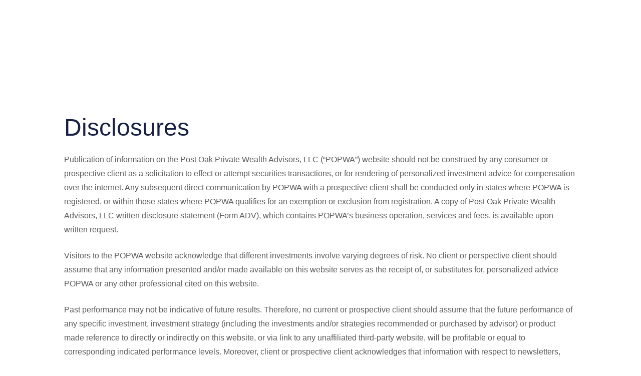

--- FILE ---
content_type: text/html; charset=utf-8
request_url: https://postoakprivatewealth.com/disclosures
body_size: 9518
content:

<!DOCTYPE html>
<html lang="en" class="no-js">
<head>
<meta charset="utf-8">
<meta http-equiv="X-UA-Compatible" content="IE=edge">

<link rel="shortcut icon" href="https://static.twentyoverten.com/58a5e10a134235114cba4e4a/favicon/Bk0qy4Uy--favicon.ico" type="image/x-icon">

<meta name="viewport" content="width=device-width,initial-scale=1">
<meta http-equiv="cleartype" content="on">
<meta name="robots" content="noodp">

<!-- Title & Description -->
<title>Post Oak Private Wealth Advisors | Houston Wealth Management Firm</title>
<meta name="description"
content="">
<!-- Open Graph -->
<meta property="og:site_name" content="Post Oak Private Wealth Advisors | Houston Wealth Management Firm">
<meta property="og:title" content="Post Oak Private Wealth Advisors | Houston Wealth Management Firm">
<meta property="og:description" content="">
<meta property="og:url" content="https://postoakprivatewealth.com/disclosures">
<meta property="og:type" content="website">

<meta itemprop="name" content="Post Oak Private Wealth Advisors | Houston Wealth Management Firm">
<meta itemprop="description" content="">
<meta itemprop="url" content="https://postoakprivatewealth.com/disclosures">
<!-- Twitter Card -->
<meta name="twitter:card" content="summary_large_image">
<meta name="twitter:title" content="Post Oak Private Wealth Advisors | Houston Wealth Management Firm">
<meta name="twitter:description" content="">


<!-- Mobile App Settings -->

<link rel="apple-touch-icon" href="https://static.twentyoverten.com/58a5e10a134235114cba4e4a/favicon/Bk0qy4Uy-.png">

<meta name="apple-mobile-web-app-capable" content="yes">
<meta name="apple-mobile-web-app-status-bar-style" content="black">
<meta name="apple-mobile-web-app-title" content="Post Oak Private Wealth Advisors | Houston Wealth Management Firm">

<!-- Prefetch -->
<link rel="dns-prefetch" href="https://static.twentyoverten.com">

<style>
@import 'https://fonts.googleapis.com/css?family=Playfair+Display:000,000i|Medula+One:000,000i|Muli:000,000i|Lato:000,000i';
</style>
<link href="/assets/frameworks/assets/dist/css/global.css" rel="stylesheet">
<link href="/assets/frameworks/themes/iris/3.0.0/assets/dist/css/main.css" rel="stylesheet">
<link href="/assets/css/custom.css" rel="stylesheet">


<style>
/* Campaign Landing Page no header or Footer */

/* Template 
body.page-url {
     padding-top: 0;
}

body.page-url header#header,
body.page-url footer.footer {
     display: none;
}

*/


body.get-my-free-guide {
  padding-top: 0;
}

body.get-my-free-guide header#header,
body.get-my-free-guide footer.footer {
  display: none;
}




/* Logo */
.top-logo {
  margin-top: -5rem;
  margin-bottom: 4rem;
}

@media (min-width:820px) {
  #logo {
    height: 90px;
  }
  
  #logo a {
    height: 90px;
  }
}


/* Navigation */
#main-navigation ul li a:hover {
    color: #000;
  }  
  
@media (min-width:820px) {
  #header {
    transform: translateY(-100%);
    transition: transform .6s ease;
  }
  
  #header.nav-scroll {
    transform: none;
  }
  
  #header .active a {
    color: #000;
  }
  
  #main-navigation {
    padding: 10px 20px;
  }
}

@media (max-width: 819px) {
  #main-navigation {
    background: #3b4c5f;
  }

  #main-navigation ul li a {
    padding: 10px 0;
  }
}


/* Home page fake nav */
#home-nav-area {
  margin-top: 3rem;
  margin-bottom: 2rem;
}

#home-nav-area a {
    color: #fff;
}
#section-home h4 span {
  cursor: pointer;
}

#section-home h4 span:hover {
  color: #000;
  transition: 0.3s all linear;
}

#blog-link {
  color:#000;
}

@media (max-width: 819px) {
  #home-nav-area {
    display: none;
  }

}

/* Home Page */
.divider .overlay.push-hard, .page-bg .overlay.push-hard {
    padding: 5rem 0 6.5rem;
}

.divider .btn.primary.invert {
  background: #ffffff;
  color: rgba(59, 76, 95, 0.9);
  font-family: "Lato", Helvetica, sans-serif;
  font-weight: 500;
  font-size: .85em;
  line-height: 20px;
  letter-spacing: 1px;
}

/* Remove Header push on In the Media Page so text is centered */
  
  .in-the-media .header-push {
    display: none !important;
  }
  
@media (min-width: 980px) {
.member-item.show-4-up {
    -ms-flex-preferred-size: 13%;
    flex-basis: 13%;
    max-width: 13%;
}

  .member-item.show-4-up:nth-child(1) {
    margin-left: 20%;
  }
  .member-item.show-4-up:nth-child(4) {
    margin-right: 20%;
  }
  
}

/*Team*/
  @media (min-width: 980px) {
.member-item.show-3-up {
    -ms-flex-preferred-size: 13% !important;
    flex-basis: 13% !important;
    max-width: 13% !important;
}
}


@media (min-width: 820px) {
.member-item.has-thumb .open-overlay .member-header {
    padding: 0;
}
}

@media (min-width: 500px) {
.member-item.has-thumb .open-overlay .member-header {
    left: 0.5rem;
}
}

.member-item.has-thumb .open-overlay .member-header {
    position: relative;
}

.member-item.has-thumb .open-overlay .member-header h3 {
    color: #000000;
}

.member-item.has-thumb .open-overlay .member-header .member-title {
    color: #000000;
}

.member-item.has-thumb .open-overlay .member-header .read-bio {
    color: #000000;
}

hr {
    width: 70%;
}

#sub-navigation ul li a, .tabs-nav ul li a {
    color: #3e4c5e
}
</style>

<meta name="google-site-verification" content="Uk9DQrZZmA_S1wzL9PHnUJUz6mcrU7fF_ReGQL2PPVA" />
<meta name="facebook-domain-verification" content="9hpp5ls42dp2563lukc8bxz65glc66" />


<!-- Google Tag Manager -->
<script>(function(w,d,s,l,i){w[l]=w[l]||[];w[l].push({'gtm.start':
new Date().getTime(),event:'gtm.js'});var f=d.getElementsByTagName(s)[0],
j=d.createElement(s),dl=l!='dataLayer'?'&l='+l:'';j.async=true;j.src=
'https://www.googletagmanager.com/gtm.js?id='+i+dl;f.parentNode.insertBefore(j,f);
})(window,document,'script','dataLayer','GTM-WVCS68NF');</script>
<!-- End Google Tag Manager -->





</head>

<body
class="standard-page disclosures is-lander has-fixed-header">
<svg style="position: absolute; width: 0; height: 0; overflow: hidden;" version="1.1"
xmlns="http://www.w3.org/2000/svg" xmlns:xlink="http://www.w3.org/1999/xlink">
<defs>
<symbol id="icon-facebook" viewBox="0 0 24 24">
<title>facebook</title>
<path
d="M12 0.48c-6.362 0-11.52 5.158-11.52 11.52s5.158 11.52 11.52 11.52 11.52-5.158 11.52-11.52-5.158-11.52-11.52-11.52zM14.729 8.441h-1.732c-0.205 0-0.433 0.27-0.433 0.629v1.25h2.166l-0.328 1.783h-1.838v5.353h-2.044v-5.353h-1.854v-1.783h1.854v-1.049c0-1.505 1.044-2.728 2.477-2.728h1.732v1.897z">
</path>
</symbol>
<symbol id="icon-twitter" viewBox="0 0 24 24">
<title>twitter</title>
<path
d="M12 0.48c-6.362 0-11.52 5.158-11.52 11.52s5.158 11.52 11.52 11.52 11.52-5.158 11.52-11.52-5.158-11.52-11.52-11.52zM16.686 9.917c0.005 0.098 0.006 0.197 0.006 0.293 0 3-2.281 6.457-6.455 6.457-1.282 0-2.474-0.374-3.478-1.020 0.176 0.022 0.358 0.030 0.541 0.030 1.063 0 2.041-0.361 2.818-0.971-0.992-0.019-1.83-0.674-2.119-1.574 0.138 0.025 0.28 0.040 0.426 0.040 0.206 0 0.408-0.028 0.598-0.079-1.038-0.209-1.82-1.126-1.82-2.225v-0.028c0.306 0.169 0.656 0.272 1.028 0.284-0.61-0.408-1.009-1.102-1.009-1.89 0-0.415 0.112-0.806 0.307-1.141 1.12 1.373 2.79 2.275 4.676 2.372-0.040-0.167-0.059-0.34-0.059-0.518 0-1.252 1.015-2.269 2.269-2.269 0.652 0 1.242 0.276 1.656 0.718 0.517-0.103 1.002-0.29 1.44-0.551-0.169 0.529-0.528 0.974-0.997 1.256 0.46-0.056 0.896-0.178 1.303-0.359-0.304 0.455-0.689 0.856-1.132 1.175z">
</path>
</symbol>
<symbol id="icon-instagram" viewBox="0 0 24 24">
<title>instagram</title>
<path
d="M12.1,9.4c-1.6,0-2.9,1.3-2.9,2.9c0,1.6,1.3,2.9,2.9,2.9c1.6,0,2.9-1.3,2.9-2.9C15,10.8,13.7,9.4,12.1,9.4z M12.1,14 c-0.9,0-1.7-0.7-1.7-1.7c0-0.9,0.7-1.7,1.7-1.7c0.9,0,1.7,0.7,1.7,1.7C13.7,13.3,13,14,12.1,14z">
</path>
<path
d="M12,0.5C5.6,0.5,0.5,5.6,0.5,12S5.6,23.5,12,23.5S23.5,18.4,23.5,12S18.4,0.5,12,0.5z M17.5,14.9c0,1.4-1.2,2.6-2.6,2.6H9.1 c-1.4,0-2.6-1.2-2.6-2.6V9.1c0-1.4,1.2-2.6,2.6-2.6h5.9c1.4,0,2.6,1.2,2.6,2.6V14.9z">
</path>
<circle cx="15.1" cy="8.7" r="0.8"></circle>
</symbol>
<symbol id="icon-linkedin" viewBox="0 0 24 24">
<title>linkedin</title>
<path
d="M12 0.48c-6.362 0-11.52 5.158-11.52 11.52s5.158 11.52 11.52 11.52 11.52-5.158 11.52-11.52-5.158-11.52-11.52-11.52zM9.18 16.775h-2.333v-7.507h2.333v7.507zM7.999 8.346c-0.737 0-1.213-0.522-1.213-1.168 0-0.659 0.491-1.165 1.243-1.165s1.213 0.506 1.228 1.165c0 0.646-0.475 1.168-1.258 1.168zM17.7 16.775h-2.333v-4.16c0-0.968-0.338-1.626-1.182-1.626-0.644 0-1.027 0.445-1.196 0.874-0.062 0.152-0.078 0.368-0.078 0.583v4.328h-2.334v-5.112c0-0.937-0.030-1.721-0.061-2.395h2.027l0.107 1.043h0.047c0.307-0.49 1.060-1.212 2.318-1.212 1.535 0 2.686 1.028 2.686 3.239v4.439z">
</path>
</symbol>
<symbol id="icon-google" viewBox="0 0 24 24">
<title>google</title>
<path
d="M12 0.48v0c6.362 0 11.52 5.158 11.52 11.52s-5.158 11.52-11.52 11.52c-6.362 0-11.52-5.158-11.52-11.52s5.158-11.52 11.52-11.52zM18.125 11.443h-1.114v-1.114h-1.114v1.114h-1.114v1.114h1.114v1.114h1.114v-1.114h1.114zM9.773 11.443v1.336h2.21c-0.089 0.573-0.668 1.681-2.21 1.681-1.331 0-2.416-1.102-2.416-2.461s1.086-2.461 2.416-2.461c0.757 0 1.264 0.323 1.553 0.601l1.058-1.019c-0.679-0.635-1.559-1.019-2.611-1.019-2.155 0-3.897 1.743-3.897 3.897s1.743 3.897 3.897 3.897c2.249 0 3.742-1.581 3.742-3.808 0-0.256-0.028-0.451-0.061-0.646h-3.68z">
</path>
</symbol>
<symbol id="icon-youtube" viewBox="0 0 24 24">
<title>youtube</title>
<path
d="M13.924 11.8l-2.695-1.258c-0.235-0.109-0.428 0.013-0.428 0.274v2.369c0 0.26 0.193 0.383 0.428 0.274l2.694-1.258c0.236-0.11 0.236-0.29 0.001-0.401zM12 0.48c-6.362 0-11.52 5.158-11.52 11.52s5.158 11.52 11.52 11.52 11.52-5.158 11.52-11.52-5.158-11.52-11.52-11.52zM12 16.68c-5.897 0-6-0.532-6-4.68s0.103-4.68 6-4.68 6 0.532 6 4.68-0.103 4.68-6 4.68z">
</path>
</symbol>
<symbol id="icon-vimeo" viewBox="0 0 24 24">
<title>vimeo</title>
<path
d="M12 0.48c-6.362 0-11.52 5.158-11.52 11.52s5.158 11.52 11.52 11.52 11.52-5.158 11.52-11.52-5.158-11.52-11.52-11.52zM17.281 9.78c-0.61 3.499-4.018 6.464-5.041 7.141-1.025 0.674-1.961-0.272-2.299-0.989-0.389-0.818-1.552-5.248-1.856-5.616-0.305-0.367-1.219 0.368-1.219 0.368l-0.443-0.593c0 0 1.856-2.26 3.269-2.54 1.498-0.3 1.495 2.341 1.855 3.809 0.349 1.42 0.583 2.231 0.887 2.231 0.305 0 0.887-0.79 1.523-2.004 0.638-1.214-0.026-2.287-1.273-1.524 0.498-3.048 5.208-3.782 4.598-0.283z">
</path>
</symbol>
<symbol id="icon-tumblr" viewBox="0 0 24 24">
<title>tumblr</title>
<path
d="M12 0.48c-6.362 0-11.52 5.158-11.52 11.52s5.158 11.52 11.52 11.52 11.52-5.158 11.52-11.52-5.158-11.52-11.52-11.52zM15.092 16.969c-0.472 0.226-0.898 0.382-1.279 0.474-0.382 0.089-0.794 0.136-1.237 0.136-0.504 0-0.949-0.066-1.337-0.194s-0.718-0.312-0.991-0.551c-0.274-0.236-0.463-0.492-0.569-0.76-0.106-0.27-0.158-0.659-0.158-1.168v-3.914h-1.219v-1.577c0.431-0.143 0.804-0.347 1.112-0.614 0.308-0.265 0.557-0.583 0.743-0.956 0.187-0.372 0.316-0.848 0.386-1.422h1.568v2.82h2.616v1.75h-2.616v2.862c0 0.647 0.034 1.062 0.102 1.244 0.067 0.185 0.193 0.33 0.378 0.44 0.245 0.148 0.524 0.222 0.836 0.222 0.559 0 1.114-0.185 1.666-0.553v1.762h-0.001z">
</path>
</symbol>
<symbol id="icon-yelp" viewBox="0 0 24 24">
<title>yelp</title>
<path
d="M12 0.48v0c6.362 0 11.52 5.158 11.52 11.52s-5.158 11.52-11.52 11.52c-6.362 0-11.52-5.158-11.52-11.52s5.158-11.52 11.52-11.52zM13.716 13.671v0c0 0-0.3-0.080-0.499 0.122-0.218 0.221-0.034 0.623-0.034 0.623l1.635 2.755c0 0 0.268 0.363 0.501 0.363s0.464-0.193 0.464-0.193l1.292-1.864c0 0 0.131-0.235 0.133-0.441 0.005-0.293-0.433-0.373-0.433-0.373l-3.059-0.991zM13.062 12.406c0.156 0.268 0.588 0.19 0.588 0.19l3.052-0.9c0 0 0.416-0.171 0.475-0.398 0.058-0.228-0.069-0.503-0.069-0.503l-1.459-1.734c0 0-0.126-0.219-0.389-0.241-0.29-0.025-0.467 0.329-0.467 0.329l-1.725 2.739c0.001-0.001-0.151 0.272-0.007 0.519v0zM11.62 11.338c0.359-0.089 0.417-0.616 0.417-0.616l-0.024-4.386c0 0-0.054-0.541-0.295-0.688-0.378-0.231-0.49-0.111-0.598-0.095l-2.534 0.95c0 0-0.248 0.083-0.377 0.292-0.185 0.296 0.187 0.73 0.187 0.73l2.633 3.624c0 0 0.26 0.271 0.591 0.189v0zM10.994 13.113c0.009-0.338-0.402-0.542-0.402-0.542l-2.724-1.388c0 0-0.404-0.168-0.6-0.051-0.149 0.089-0.283 0.252-0.295 0.394l-0.177 2.204c0 0-0.026 0.382 0.072 0.556 0.139 0.246 0.596 0.075 0.596 0.075l3.18-0.709c0.123-0.084 0.34-0.092 0.352-0.539v0zM11.785 14.302c-0.273-0.141-0.6 0.151-0.6 0.151l-2.129 2.366c0 0-0.266 0.362-0.198 0.584 0.064 0.208 0.169 0.312 0.318 0.385l2.138 0.681c0 0 0.259 0.054 0.456-0.003 0.279-0.082 0.227-0.522 0.227-0.522l0.048-3.203c0 0.001-0.011-0.308-0.26-0.438v0z">
</path>
</symbol>
<symbol id="icon-rss" viewBox="0 0 24 24">
<title>rss</title>
<path
d="M11.994 0.48c-6.362 0-11.514 5.152-11.514 11.514s5.152 11.514 11.514 11.514c6.362 0 11.514-5.152 11.514-11.514s-5.152-11.514-11.514-11.514v0zM9.112 16.68c-0.788 0-1.432-0.644-1.432-1.432s0.644-1.432 1.432-1.432c0.788 0 1.432 0.644 1.432 1.432s-0.644 1.432-1.432 1.432v0zM12.788 16.68c0-2.82-2.287-5.108-5.108-5.108v-1.499c3.642 0 6.607 2.954 6.607 6.607h-1.499zM15.775 16.68c0-4.475-3.631-8.095-8.095-8.095v-1.499c5.296 0 9.594 4.297 9.594 9.594h-1.499z">
</path>
</symbol>
<symbol id="icon-email" viewBox="0 0 24 24">
<title>email</title>
<path
d="M12,0A12,12,0,1,0,24,12,12,12,0,0,0,12,0Zm5.964,8.063L12.2,12.871a0.419,0.419,0,0,1-.391,0L6.036,8.063H17.964ZM5.2,8.724l4.084,3.4L5.2,15.293V8.724Zm0.87,7.213L10.1,12.8l1.044,0.866a1.341,1.341,0,0,0,1.718,0L13.9,12.8l4.027,3.133H6.07Zm12.73-.644-4.084-3.17,4.084-3.4v6.569Z">
</path>
</symbol>
<symbol id="icon-podcast" viewBox="0 0 24 24">
<title>podcast</title>
<path
d="M12,0A12,12,0,1,0,24,12,12,12,0,0,0,12,0ZM10.1,7.9a1.9,1.9,0,0,1,3.793,0v3.793a1.9,1.9,0,1,1-3.793,0V7.9Zm2.519,8.03V18H11.378V15.926a4.386,4.386,0,0,1-3.793-4.237H8.652A3.281,3.281,0,0,0,12,14.918a3.281,3.281,0,0,0,3.348-3.229h1.066A4.386,4.386,0,0,1,12.622,15.926Z">
</path>
</symbol>
<symbol id="icon-phone" viewBox="0 0 24 24">
<title>phone</title>
<path
d="M12,0A12,12,0,1,0,24,12,12,12,0,0,0,12,0Zm6,15.47a.58.58,0,0,1-.178.509l-1.69,1.678a.968.968,0,0,1-.3.216,1.251,1.251,0,0,1-.362.114c-.009,0-.034,0-.077.007s-.1.006-.165.006a5.653,5.653,0,0,1-2.1-.489,11.2,11.2,0,0,1-1.773-.973,13.188,13.188,0,0,1-2.11-1.78,13.977,13.977,0,0,1-1.475-1.677A12.061,12.061,0,0,1,6.824,11.6a7.983,7.983,0,0,1-.533-1.233,6.473,6.473,0,0,1-.242-.954A3.217,3.217,0,0,1,6,8.784c.009-.153.013-.237.013-.254a1.247,1.247,0,0,1,.114-.363.967.967,0,0,1,.216-.3L8.032,6.178A.559.559,0,0,1,8.439,6a.475.475,0,0,1,.292.095.872.872,0,0,1,.216.236l1.361,2.58a.62.62,0,0,1,.063.445.794.794,0,0,1-.216.407l-.623.623a.2.2,0,0,0-.044.082.3.3,0,0,0-.019.1,2.282,2.282,0,0,0,.228.61,5.635,5.635,0,0,0,.471.743,8.171,8.171,0,0,0,.9,1.011,8.494,8.494,0,0,0,1.017.909,5.962,5.962,0,0,0,.744.477,2.011,2.011,0,0,0,.457.184l.159.032a.332.332,0,0,0,.083-.019.219.219,0,0,0,.083-.045l.724-.737a.779.779,0,0,1,.534-.2.66.66,0,0,1,.343.077h.013l2.453,1.449A.64.64,0,0,1,18,15.47Z">
</path>
</symbol>
<symbol id="icon-blog" viewBox="0 0 24 24">
<title>blog</title>
<path
d="M12,0A12,12,0,1,0,24,12,12,12,0,0,0,12,0ZM9.083,17H7V14.917l6.146-6.146,2.083,2.083Zm7.76-7.76-1.016,1.016L13.745,8.172,14.76,7.156a0.566,0.566,0,0,1,.781,0l1.3,1.3A0.566,0.566,0,0,1,16.844,9.24Z" />
</symbol>
<symbol id="icon-external" viewBox="0 0 24 24">
<title>external</title>
<path d="M21.984 12l-3.984 3.984v-3h-15v-1.969h15v-3z"></path>
</symbol>
<symbol id="icon-search" viewBox="0 0 24 24">
<title>search</title>
<path
d="M17.611,15.843a9.859,9.859,0,1,0-1.769,1.769l6.379,6.379,1.769-1.769ZM9.836,17.17A7.334,7.334,0,1,1,17.17,9.836,7.342,7.342,0,0,1,9.836,17.17Z" />
</symbol>
<symbol id="icon-brokercheck" viewBox="0 0 100 100">
<title>brokercheck</title>
<path
d="M67.057,60.029a2.968,2.968,0,0,0-4.2-.119,19.351,19.351,0,1,1,.8-27.341A2.968,2.968,0,1,0,67.976,28.5a25.288,25.288,0,1,0-1.038,35.728A2.968,2.968,0,0,0,67.057,60.029Z" />
<path
d="M47.714,32.506a0.654,0.654,0,0,0-.49-1.185,14.61,14.61,0,0,0-9.183,23.649,0.611,0.611,0,0,0,1.084-.506C37.286,46.088,39.185,37.392,47.714,32.506Z" />
<path
d="M63.814,69.544a0.906,0.906,0,0,0-1.222-.374l-3.7,1.965a0.9,0.9,0,1,0,.848,1.6l3.7-1.965A0.906,0.906,0,0,0,63.814,69.544Z" />
<path
d="M70.211,80.4l-3.455-6.5a3.1,3.1,0,1,0-5.47,2.909l3.455,6.5A3.1,3.1,0,0,0,70.211,80.4Zm-1.012,1.8a0.948,0.948,0,0,1-1.278-.391l-1.21-2.276a0.945,0.945,0,1,1,1.669-.887l1.21,2.276A0.948,0.948,0,0,1,69.2,82.209Z" />
</symbol>
<symbol id="icon-brokercheck-color" viewBox="0 0 100 100">
<title>brokercheck</title>
<path
d="M67.057,60.029a2.968,2.968,0,0,0-4.2-.119,19.351,19.351,0,1,1,.8-27.341A2.968,2.968,0,1,0,67.976,28.5a25.288,25.288,0,1,0-1.038,35.728A2.968,2.968,0,0,0,67.057,60.029Z"
fill="#1965A2" />
<path
d="M47.714,32.506a0.654,0.654,0,0,0-.49-1.185,14.61,14.61,0,0,0-9.183,23.649,0.611,0.611,0,0,0,1.084-.506C37.286,46.088,39.185,37.392,47.714,32.506Z"
fill="#4DA3DB" />
<path
d="M63.814,69.544a0.906,0.906,0,0,0-1.222-.374l-3.7,1.965a0.9,0.9,0,1,0,.848,1.6l3.7-1.965A0.906,0.906,0,0,0,63.814,69.544Z"
fill="#CF3317" />
<path
d="M70.211,80.4l-3.455-6.5a3.1,3.1,0,1,0-5.47,2.909l3.455,6.5A3.1,3.1,0,0,0,70.211,80.4Zm-1.012,1.8a0.948,0.948,0,0,1-1.278-.391l-1.21-2.276a0.945,0.945,0,1,1,1.669-.887l1.21,2.276A0.948,0.948,0,0,1,69.2,82.209Z"
fill="#CF3317" />
</symbol>
<symbol id="icon-play" viewBox="0 0 100 100">
<title>Play</title>
<polygon points="31.934 26.442 72.233 50 31.934 73.558 31.934 26.442" />
</symbol>
<symbol id="icon-pause" viewBox="0 0 100 100">
<title>Pause</title>
<polygon points="69.093 80 69.093 20 58.193 20 58.193 80 69.093 80" />
<polygon points="41.807 80 41.807 20 30.907 20 30.907 80 41.807 80" />
</symbol>

</defs>
</svg>



<header id="header" role="banner">
<div class="header-inner">


<div id="logo">
<a href="/">

<img src="https://static.twentyoverten.com/58a5e10a134235114cba4e4a/B1JnUF7l-/LOGO-1.png" alt="Logo for Post Oak Private Wealth Advisors | Houston Wealth Management Firm">


</a>
</div>



<div class="menu-toggle">
<div class="menu-size">
<span></span>
</div>
</div>
<nav id="main-navigation">
<ul>




<li>
<a href="/">
Home
</a>
</li>





<li>
<a href="/our-services" data-section="our-services">
Our Services
</a>
</li>





<li>
<a href="/about-us" data-section="about-us">
About Us
</a>
</li>





<li>
<a href="/who-we-serve" data-section="who-we-serve">
Who We Serve
</a>
</li>





<li>
<a href="/leadership" data-section="leadership">
Leadership
</a>
</li>





<li>
<a href="/resources" data-section="resources">
Resources
</a>
</li>





<li>
<a href="/in-the-media">
In The Media
</a>
</li>





<li>
<a href="/blog">
Blog
</a>
</li>





<li>
<a href="/contact" data-section="contact">
Contact Us
</a>
</li>





<li>
<a href="https://client.schwab.com/Login/SignOn/CustomerCenterLogin.aspx"  target="_blank" class="btn">Client Portal</a>
</li>




</ul>
</nav>

</div>
</header>





<div class="header-push"></div>



<div id="page">





































































<div class="container">
<main id="content" class="main-content" data-location="content" data-id="696aad14f45de868d39a429d" data-type="page" role="main">
<h1>Disclosures</h1><main><article><p>Publication of information on the Post Oak Private Wealth Advisors, LLC (“POPWA”) website should not be construed by any consumer or prospective client as a solicitation to effect or attempt securities transactions, or for rendering of personalized investment advice for compensation over the internet. Any subsequent direct communication by POPWA with a prospective client shall be conducted only in states where POPWA is registered, or within those states where POPWA qualifies for an exemption or exclusion from registration. A copy of Post Oak Private Wealth Advisors, LLC written disclosure statement (Form ADV), which contains POPWA’s business operation, services and fees, is available upon written request.</p><p>Visitors to the POPWA website acknowledge that different investments involve varying degrees of risk. No client or perspective client should assume that any information presented and/or made available on this website serves as the receipt of, or substitutes for, personalized advice POPWA or any other professional cited on this website.</p><p>Past performance may not be indicative of future results. Therefore, no current or prospective client should assume that the future performance of any specific investment, investment strategy (including the investments and/or strategies recommended or purchased by advisor) or product made reference to directly or indirectly on this website, or via link to any unaffiliated third-party website, will be profitable or equal to corresponding indicated performance levels. Moreover, client or prospective client acknowledges that information with respect to newsletters, blog or other commentaries provided by POPWA may be dated and no longer reflect the opinion of POPWA.</p><p>Post Oak Private Wealth Advisors, LLC is not a law firm, or Certified Public Accountant. POPWA does not provide legal or tax services. POPWA does not provide Client with legal or accounting advice. Prior to making any tax or legal decisions, please consult with the appropriate legal or tax professionals for advice. POPWA is not engaged in rendering legal or accounting services. If legal or tax accounting advice is required, the services of a competent professional person should be sought.</p><p>POPWA is not affiliated nor endorsed by your company or employer. We are an independent investment and financial advisory group that specializes in distribution planning and risk managed investment solutions.</p></article></main>
</main>
</div>
</div>

<footer class="footer" role="contentinfo">
<div class="footer-wrapper">
<div class="container">
<div class="footer-content" data-location="footer" data-id="696aad14f45de868d39a429d" data-type="footer">
<div class="row"><div class="col-xs-12 col-md-4"><h4>Email</h4><p><a href="mailto:info@postoakprivatewealth.com">info@postoakprivatewealth.com</a></p><h4>Phone</h4><p>281-580-2100</p></div><div class="col-xs-12 col-md-4"><h4>Address</h4><p>1200 Smith St.<br>Suite 610<br>Houston, Texas 77002</p></div><div class="col-xs-12 col-md-4"><h4>Quick Links</h4><p><br></p></div></div><p style="text-align: center;"><a href="">&nbsp;<br>&nbsp;</a></p><p class="disclaimer" style="text-align: center;"><em>© 2025 Post Oak Private Wealth Advisors.</em> | <a href="/disclosures">Disclosures</a> | <a href="/security-and-privacy">Security &amp; Privacy Statement</a> | <a href="http://www.postoakprivatewealth.com/form-crs" target="_self"></a><a class="fr-file" href="https://static.twentyoverten.com/58a5e10a134235114cba4e4a/FKjyDl-PA5/Form-CRS.pdf" target="_blank">Form CRS.pdf</a></p>
</div>
<div id="tot_badge">
<p>
<a href="https://twentyoverten.com" target="_blank">

<img src="data:image/svg+xml;charset=utf8,%3Csvg xmlns='http://www.w3.org/2000/svg' viewBox='0 0 30 30'%3E%3Cpath d='M15,1.75A13.25,13.25,0,1,1,1.75,15,13.27,13.27,0,0,1,15,1.75M15,0A15,15,0,1,0,30,15,15,15,0,0,0,15,0h0Z' fill='%23ffffff'/%3E%3Cpath d='M13.13,6.39a0.6,0.6,0,0,1,.57-0.63h0.72a0.6,0.6,0,0,1,.64.63V9h1a0.6,0.6,0,0,1,.64.63V10a0.61,0.61,0,0,1-.56.65H15.06v6.73c0,0.82.21,1.06,0.93,1.06h0.47a0.6,0.6,0,0,1,.64.63v0.4a0.61,0.61,0,0,1-.57.64h-0.6c-2,0-2.85-.82-2.85-2.73v-11h0Z' fill='%23ffffff'/%3E%3Cpath d='M17.38,23.6a0.64,0.64,0,0,1-.64.63H13.28a0.64,0.64,0,0,1-.64-0.63V23.05a0.64,0.64,0,0,1,.64-0.59h3.44a0.64,0.64,0,0,1,.64.63V23.6Z' fill='%23ffffff'/%3E%3C/svg%3E" alt="Financial Advisor Websites by Twenty Over Ten">

<span>Powered by Twenty Over Ten</span>
</a>
</p>
</div>
</div>
</div>

</footer>


<script>
window.appUrl = 'https://app.twentyoverten.com';
window.siteUrl = 'https://postoakprivatewealth.com';
window.suppress = false;
window.calendlyActive = false;
</script>
<script src="https://ajax.googleapis.com/ajax/libs/jquery/2.2.4/jquery.min.js"></script>
<script>
$('.g-recaptcha').html('');
</script>


<script src="/assets/frameworks/assets/dist/js/global-2.0.2.js"></script>
<script src="/assets/frameworks/themes/iris/3.0.0/assets/dist/js/main-3.0.0.js"></script>


<!-- Add class to header on scroll for different styling -->

<script>
  function headerScroll() {
    var homeHeight = $('#section-home .home-divider').height();
    
    var distanceY = window.pageYOffset || document.documentElement.scrollTop,
        changeOn = homeHeight,
        header = document.getElementById('header');

    if (distanceY > changeOn) {
      header.classList.add('nav-scroll');
    } else {
      if (header.classList.contains('nav-scroll')) {
        header.classList.remove('nav-scroll');
      }
    }
  }

  window.addEventListener('scroll', headerScroll);
  window.addEventListener('DOMContentLoaded', headerScroll, false);


</script>



<!-- Trigger navigation -->

<script>

  function triggerClick(hrefValue) {
    
    $('#main-navigation a[href="/' + hrefValue  + '"]').trigger('click');
    
  }
  

  
  $('span#services-link').on('click', function() {
    
    triggerClick('services');
    
  });
  
  $('span#firm-link').on('click', function() {
    
    triggerClick('our-firm');
    
  }); 
  
  $('span#about-link').on('click', function() {
    
    triggerClick('about');
    
  });
  
  $('span#team-link').on('click', function() {
    
    triggerClick('our-team');
    
  });
  
  $('span#resources-link').on('click', function() {
    
    triggerClick('resources');
    
  });
  
  $('span#blog-link').on('click', function() {
    
    triggerClick('blog');
    
  });
  
  $('span#contact-link').on('click', function() {
    
    triggerClick('contact');
    
  });
  
  
</script>

<script>
  var spouseAccordion = ($('#spouse-items'));
  var spouseAccordionToggle = ($('#spouse-items > a'));

  $('#spouse-picker').click(function() {
   if($('#spouse-picker_yes').is(':checked')) { 
     
     if(!$(spouseAccordionToggle).hasClass('open')) {
     spouseAccordionToggle.trigger("click");
     }
     
   }
  else if($('#spouse-picker_no').is(':checked')) { 
    if($(spouseAccordionToggle).hasClass('open')) {
     spouseAccordionToggle.trigger("click");
     }
  }
});
</script>

<script>
$(document).ready(function () {
  $(".member-item.show-3-up:nth-child(3)").after($(`<div class="row center-xs" style="
  width: 100%;"><br></div>`));
});
</script>


<!-- Google Tag Manager (noscript) -->
<noscript><iframe src="https://www.googletagmanager.com/ns.html?id=GTM-WVCS68NF"
height="0" width="0" style="display:none;visibility:hidden"></iframe></noscript>
<!-- End Google Tag Manager (noscript) -->





<script async src="https://www.googletagmanager.com/gtag/js?id=G-1ZT13RH2HH"></script>
<script>
window.dataLayer = window.dataLayer || [];
function gtag(){dataLayer.push(arguments);}
gtag('js', new Date());
gtag('config', 'G-1ZT13RH2HH');
</script>

<!-- tot - Global site tag (gtag.js) - Google Analytics -->
<script async src="https://www.googletagmanager.com/gtag/js?id=UA-46480539-15"></script>
<script>
window.dataLayer = window.dataLayer || [];
function gtag(){dataLayer.push(arguments);}
gtag('js', new Date());
gtag('config', 'UA-46480539-15');
</script>
</body>
</html>

--- FILE ---
content_type: text/css; charset=utf-8
request_url: https://postoakprivatewealth.com/assets/css/custom.css
body_size: 2716
content:
:root {
  --accent: ; }

/* ============== FROALA ============== */
.main-content.editable::before,
.main-content.editable .form span.delete-contact-form::before,
.main-content.editable .row span.delete-row::before,
.main-content.editable .overlay-content::before,
body.fr-view .form span.delete-contact-form::before,
body.fr-view .row span.delete-row::before {
  background: #5b5b5b;
  color: #fff;
  /* new styles */
  color: #fff; }

.main-content.editable::after,
.main-content.editable .form::after,
.main-content.editable .row::after,
.main-content.editable .overlay-content::after,
body.fr-view .form::after,
body.fr-view .row::after {
  border-color: #5b5b5b;
  /* new styles */ }

.hero-content.editable::before,
.hero-content.editable .form span.delete-contact-form::before,
.hero-content.editable .row span.delete-row::before,
.hero-content.editable .overlay-content::before {
  background: #5b5b5b;
  color: #fff;
  /* new styles */
  color: #fff; }
  .overlay .hero-content.editable::before, .overlay
  .hero-content.editable .form span.delete-contact-form::before, .overlay
  .hero-content.editable .row span.delete-row::before, .overlay
  .hero-content.editable .overlay-content::before {
    background: #ffffff;
    color: #000;
    /* new styles */
    color: #fff; }

.hero-content.editable::after,
.hero-content.editable .form::after,
.hero-content.editable .row::after,
.hero-content.editable .overlay-content::after {
  border-color: #5b5b5b;
  /* new styles */ }
  .overlay .hero-content.editable::after, .overlay
  .hero-content.editable .form::after, .overlay
  .hero-content.editable .row::after, .overlay
  .hero-content.editable .overlay-content::after {
    border-color: #ffffff;
    /* new styles */ }

.footer-content.editable::before,
.footer-content.editable .form span.delete-contact-form::before,
.footer-content.editable .row span.delete-row::before {
  background: #ffffff;
  color: #000;
  /* new styles */
  color: #fff; }

.footer-content.editable::after,
.footer-content.editable .form::after,
.footer-content.editable .row::after {
  border-color: #ffffff;
  /* new styles */ }

.editable .posts-list {
  background: rgba(0, 0, 0, 0.1);
  /* new styles */ }

.editable .overlay .posts-list {
  background: rgba(0, 0, 0, 0.1);
  /* new styles */ }

.editable .callout .posts-list {
  background: rgba(255, 255, 255, 0.1);
  /* new styles */ }

.fr-dropdown-list li a.is-h1, .fr-dropdown-list li a.is-h2, .fr-dropdown-list li a.is-h3, .fr-dropdown-list li a.is-h4 {
  margin: 0;
  font-size: 1em;
  line-height: 200%; }

/* ============== SIZING ============== */
#logo {
  width: 250px; }

/* ============== STYLES ============== */
/* ----- Base ----- */
body {
  background: #ffffff;
  color: #5b5b5b;
  /* new styles */
  font-family: "Muli", Helvetica, sans-serif;
  font-weight: normal; }

::selection {
  background: #3e4c5e;
  color: #000;
  /* new styles */
  color: #fff; }

/* ----- Typography ----- */
p {
  font-family: "Muli", Helvetica, sans-serif;
  font-weight: normal; }

a {
  color: #3e4c5e;
  /* new styles */ }
  .overlay a {
    color: #808080;
    /* new styles */
    color: #ffffff; }
  .footer a {
    color: #ffffff;
    /* new styles */ }

/* ----- Headlines ----- */
h1,
h3,
.is-h1,
.is-h3 {
  color: #182045;
  font-family: "Playfair Display", Helvetica, sans-serif;
  font-weight: 500; }
  .overlay h1, .overlay
  h3, .overlay
  .is-h1, .overlay
  .is-h3 {
    color: #ffffff; }
  .footer h1, .footer
  h3, .footer
  .is-h1, .footer
  .is-h3 {
    color: #ffffff; }

h2,
h4,
.is-h2,
.is-h4 {
  color: #5b5b5b;
  font-family: "Muli", Helvetica, sans-serif;
  font-weight: 600; }
  .overlay h2, .overlay
  h4, .overlay
  .is-h2, .overlay
  .is-h4 {
    color: #ffffff; }
  .footer h2, .footer
  h4, .footer
  .is-h2, .footer
  .is-h4 {
    color: #ffffff; }

/* new styles */
h1,
.is-h1 {
  font-family: "Playfair Display", Helvetica, sans-serif;
  font-weight: 500; }

h2,
.is-h2 {
  font-family: "Muli", Helvetica, sans-serif;
  font-weight: 600; }

h3,
.is-h3 {
  font-family: "Playfair Display", Helvetica, sans-serif;
  font-weight: 500; }

h4,
.is-h4 {
  font-family: "Muli", Helvetica, sans-serif;
  font-weight: 600; }

/* ----- Special ----- */
blockquote {
  color: #182045;
  /* new styles */ }
  blockquote::before {
    color: rgba(24, 32, 69, 0.4); }
  .overlay blockquote {
    color: #ffffff; }
    .overlay blockquote::before {
      color: rgba(255, 255, 255, 0.4); }
  blockquote p {
    font-family: "Playfair Display", Helvetica, sans-serif;
    font-weight: normal; }

hr {
  border-color: rgba(91, 91, 91, 0.6);
  /* new styles */ }
  .overlay hr {
    border-color: rgba(255, 255, 255, 0.6);
    /* new styles */ }
  .footer hr {
    border-color: rgba(255, 255, 255, 0.25);
    /* new styles */ }
  .editable .modal-overlay hr {
    border-color: rgba(91, 91, 91, 0.25);
    /* new styles */ }

/* ----- Tables ----- */
table th {
  background: #5b5b5b;
  color: #fff;
  border-color: #353535;
  /* new styles */
  color: #fff; }

table.uses-accent th {
  background: #3e4c5e;
  color: #fff;
  border-color: #2a333f;
  /* new styles */
  color: #fff; }

table.uses-accent.is-framed {
  border-color: #3e4c5e;
  /* new styles */ }

table td {
  border-color: #d9d9d9;
  /* new styles */ }
  table td.is-highlighted {
    background: rgba(62, 76, 94, 0.3);
    /* new styles */ }

table.is-striped tbody tr:nth-child(even) {
  background: #f2f2f2;
  /* new styles */ }

table.is-dashed th,
table.is-dashed td {
  border-color: rgba(91, 91, 91, 0.4);
  /* new styles */ }

.accented,
.is-accent {
  color: #3e4c5e !important;
  /* new styles */
  color: !important; }

/* ----- Buttons ----- */
.btn {
  background: #3e4c5e;
  color: #ffffff;
  /* new styles */
  font-family: "Muli", Helvetica, sans-serif;
  font-weight: 500; }
  .btn:hover {
    background: #182045;
    /* new styles */ }
  .overlay .btn {
    background: #808080;
    color: black;
    /* new styles */ }
    .overlay .btn:hover {
      /* new styles */ }
  .footer .btn {
    /* new styles */ }
    .footer .btn:hover {
      /* new styles */ }
  .btn.primary {
    background: #3e4c5e;
    color: #ffffff;
    /* new styles */ }
    .btn.primary:hover {
      background: #182045; }
    .btn.primary:hover {
      /* new styles */ }
    .overlay .btn.primary {
      /* new styles */
      color: #ffffff; }
      .overlay .btn.primary:hover {
        /* new styles */ }
    .footer .btn.primary {
      /* new styles */ }
      .footer .btn.primary:hover {
        /* new styles */ }
  .btn.secondary {
    background: none;
    border-color: #3e4c5e;
    color: #3e4c5e;
    /* new styles */ }
    .overlay .btn.secondary {
      border-color: #808080;
      color: #808080; }
    .btn.secondary:hover {
      /* new styles */
      background: none; }
    .overlay .btn.secondary {
      /* new styles */
      border-color: #ffffff;
      color: #ffffff; }
      .overlay .btn.secondary:hover {
        /* new styles */
        background: none; }
    .footer .btn.secondary {
      /* new styles */ }
      .footer .btn.secondary:hover {
        /* new styles */
        background: none; }

span.search-term {
  color: #3e4c5e;
  /* new styles */ }

/* ----- Header ----- */
#header {
  background: rgba(59, 76, 95, 0.9);
  color: #808080;
  /* new styles */ }
  #header a {
    color: #ffffff;
    /* new styles */
    font-family: "Lato", Helvetica, sans-serif;
    font-weight: 500; }
    #header a:hover {
      color: #3e4c5e;
      /* new styles */ }
    #header a.btn {
      background: #ffffff;
      color: #3b4c5f;
      /* new styles */
      font-family: "Lato", Helvetica, sans-serif;
      font-weight: 500; }
      #header a.btn:hover {
        background: #3e4c5e;
        color: #fff; }
      #header a.btn:hover {
        /* new styles */ }
    .transparent-header #header a {
      color: #ffffff;
      /* new styles */ }
      .transparent-header #header a:hover {
        color: #3e4c5e;
        /* new styles */ }
      .transparent-header #header a.btn {
        background: #ffffff;
        color: #3b4c5f;
        /* new styles */ }
        .transparent-header #header a.btn:hover {
          background: #3e4c5e;
          color: #fff; }
        .transparent-header #header a.btn:hover {
          /* new styles */ }
  #header .active > a {
    color: #3e4c5e;
    /* new styles */ }
    #header .active > a::after {
      background: #3e4c5e;
      /* new styles */ }
  #header li.dropdown ul::before {
    background: #3b4c5f;
    /* new styles */ }
  .transparent-header #header li.dropdown ul a {
    color: #ffffff;
    /* new styles */ }
    .transparent-header #header li.dropdown ul a:hover {
      color: #3e4c5e; }
    .transparent-header #header li.dropdown ul a:hover {
      /* new styles */ }

#logo a h1,
#logo a .logo-tagline {
  color: #ffffff;
  /* new styles */ }
  .transparent-header #logo a h1, .transparent-header
  #logo a .logo-tagline {
    color: #ffffff;
    /* new styles */ }

#logo h1 {
  font-family: "Medula One", Helvetica, sans-serif;
  font-weight: normal; }

#logo .logo-tagline {
  font-family: "Muli", Helvetica, sans-serif;
  font-weight: 500; }

#main-navigation {
  background: rgba(59, 76, 95, 0.9); }
  .transparent-header #main-navigation {
    background: #ffffff;
    /* new styles */ }

.menu-toggle span {
  background: #ffffff;
  /* new styles */ }
  .menu-toggle span::before, .menu-toggle span::after {
    background: #ffffff;
    /* new styles */ }
  .transparent-header .menu-toggle span {
    background: #ffffff;
    /* new styles */ }
    .transparent-header .menu-toggle span::before, .transparent-header .menu-toggle span::after {
      background: #ffffff;
      /* new styles */ }

.close-menu span::before, .close-menu span::after {
  background: #808080;
  /* new styles */ }

/* ----- Hero Content ----- */
.divider .overlay,
.page-bg .overlay {
  background: transparent;
  color: #ffffff;
  /* new styles */ }

.divider .scroll-down span,
.page-bg .scroll-down span {
  border-color: #ffffff;
  /* new styles */ }

.video-bg--control {
  color: #ffffff;
  /* new styles */ }
  .video-bg--control:focus {
    box-shadow: 0 0 0 2px #3e4c5e;
    /* new styles */
    box-shadow: 0 0 0 2px; }

/* ----- Content ----- */
.main-content a::after {
  background: rgba(91, 91, 91, 0.5);
  /* new styles */ }

.main-content a:hover::after {
  background: #3e4c5e;
  /* new styles */ }

.sidebar {
  border-color: #3e4c5e;
  /* new styles */ }

.callout {
  color: #ffffff;
  /* new styles */ }
  .callout::before {
    background: #3e4c5e;
    /* new styles */ }
  .callout h1,
  .callout h2,
  .callout h3,
  .callout h4,
  .callout .is-h1,
  .callout .is-h2,
  .callout .is-h3,
  .callout .is-h4 {
    color: #ffffff;
    /* new styles */ }
  .callout p,
  .callout .post-excerpt {
    color: rgba(255, 255, 255, 0.8);
    /* new styles */ }
  .callout .post-link a:hover h3 {
    color: #ffffff;
    /* new styles */ }
  .callout .btn {
    background: #ffffff;
    color: #3e4c5e;
    /* new styles */ }

figure.thumbnail .overlay {
  background: transparent;
  /* new styles */ }

.member-item.has-thumb .open-overlay .member-header {
  color: #ffffff; }
  .member-item.has-thumb .open-overlay .member-header h3 {
    color: #ffffff;
    /* new styles */ }
  .member-item.has-thumb .open-overlay .member-header .member-title {
    color: #ffffff;
    /* new styles */ }
  .member-item.has-thumb .open-overlay .member-header .read-bio {
    color: #808080;
    /* new styles */
    color: #ffffff; }

.member-title {
  color: #3e4c5e;
  /* new styles */ }

#blog-categories {
  /* new styles */
  font-family: "Lato", Helvetica, sans-serif;
  font-weight: 600; }
  #blog-categories li a {
    color: rgba(91, 91, 91, 0.4);
    /* new styles */ }
    #blog-categories li a:hover {
      color: #5b5b5b;
      /* new styles */ }
  #blog-categories li.active a {
    color: #3e4c5e;
    /* new styles */ }

.post-link a:hover h3 {
  color: #3e4c5e;
  /* new styles */ }

.post-excerpt {
  color: #5b5b5b;
  /* new styles */ }

span.post-categories .category a {
  color: #5b5b5b;
  /* new styles */ }
  span.post-categories .category a:hover {
    color: #3e4c5e;
    /* new styles */ }

.btn.prev-page,
.btn.next-page {
  background: #5b5b5b;
  color: #ffffff;
  /* new styles */ }
  .btn.prev-page:hover,
  .btn.next-page:hover {
    background: #3e4c5e;
    /* new styles */ }
  .btn.prev-page.inactive,
  .btn.next-page.inactive {
    background: #5b5b5b;
    color: #ffffff;
    /* new styles */ }
    .btn.prev-page.inactive:hover,
    .btn.next-page.inactive:hover {
      background: #5b5b5b;
      /* new styles */ }

.btn.load-posts.loading::after {
  border-color: rgba(0, 0, 0, 0.15);
  border-top-color: #5b5b5b;
  /* new styles */ }

#sub-navigation ul li a,
.tabs-nav ul li a {
  color: #5b5b5b;
  /* new styles */ }
  #sub-navigation ul li a::after,
  .tabs-nav ul li a::after {
    background: rgba(91, 91, 91, 0.4);
    /* new styles */ }
  #sub-navigation ul li a:hover,
  .tabs-nav ul li a:hover {
    color: #3e4c5e;
    /* new styles */ }
    #sub-navigation ul li a:hover::after,
    .tabs-nav ul li a:hover::after {
      background: #3e4c5e;
      /* new styles */ }

#sub-navigation ul li.active a,
.tabs-nav ul li.active a {
  color: #ffffff;
  /* new styles */ }
  #sub-navigation ul li.active a::after,
  .tabs-nav ul li.active a::after {
    background: #3e4c5e;
    /* new styles */ }

#sub-navigation ul span.indicator,
.tabs-nav ul span.indicator {
  background: #3e4c5e;
  /* new styles */ }

/* ----- Overlays ----- */
.close-overlay::before, .close-overlay::after {
  background: #808080;
  /* new styles */ }

.overlay-content {
  background: #ffffff;
  color: #5b5b5b;
  /* new styles */ }

/* ----- Forms ----- */
.form-item.required label::after {
  color: #3e4c5e;
  /* new styles */ }

.form-item label {
  /* new styles */
  font-family: "Muli", Helvetica, sans-serif;
  font-weight: 500; }

.form-item .select::after {
  border-top-color: #5b5b5b;
  /* new styles */ }
  .overlay .form-item .select::after {
    /* new styles */ }
  .callout .form-item .select::after {
    /* new styles */ }
  .footer .form-item .select::after {
    /* new styles */ }

.form-item label.radio input {
  border-color: #5b5b5b;
  /* new styles */ }
  .overlay .form-item label.radio input {
    /* new styles */ }
  .callout .form-item label.radio input {
    /* new styles */
    border-color: #fff; }
  .footer .form-item label.radio input {
    /* new styles */ }
  .form-item label.radio input::after {
    background: #3e4c5e;
    /* new styles */ }
    .callout .form-item label.radio input::after {
      /* new styles */
      background: #fff; }
  .form-item label.radio input:checked {
    border-color: #3e4c5e;
    /* new styles */ }
    .callout .form-item label.radio input:checked {
      /* new styles */
      border-color: #fff; }

.form-item label.checkbox input {
  border-color: #5b5b5b;
  /* new styles */ }
  .overlay .form-item label.checkbox input {
    /* new styles */ }
  .callout .form-item label.checkbox input {
    /* new styles */
    border-color: #fff; }
  .footer .form-item label.checkbox input {
    /* new styles */ }
  .form-item label.checkbox input::after {
    border-color: #3e4c5e;
    /* new styles */ }
    .callout .form-item label.checkbox input::after {
      /* new styles */
      border-color: #fff; }
  .form-item label.checkbox input:checked {
    border-color: #3e4c5e;
    /* new styles */ }
    .callout .form-item label.checkbox input:checked {
      /* new styles */
      border-color: #fff; }

.form-control {
  background: rgba(91, 91, 91, 0.1);
  color: #5b5b5b;
  /* new styles */ }
  .hero-content .form-control {
    background: rgba(255, 255, 255, 0.1);
    color: #ffffff;
    /* new styles */ }
  .callout .form-control {
    background: #fff;
    color: #3e4c5e;
    /* new styles */
    background: #fff; }
  .footer-content .form-control {
    background: rgba(255, 255, 255, 0.1);
    color: #ffffff;
    /* new styles */ }
  .form-control.placeholder {
    color: rgba(91, 91, 91, 0.65);
    /* new styles */ }
    .callout .form-control.placeholder {
      color: rgba(62, 76, 94, 0.65);
      /* new styles */ }
    .overlay .form-control.placeholder {
      /* new styles */ }
    .footer .form-control.placeholder {
      color: rgba(255, 255, 255, 0.65);
      /* new styles */ }
  .form-control:-moz-placeholder {
    color: rgba(91, 91, 91, 0.65);
    /* new styles */ }
    .callout .form-control:-moz-placeholder {
      color: rgba(62, 76, 94, 0.65);
      /* new styles */ }
    .overlay .form-control:-moz-placeholder {
      /* new styles */ }
    .footer .form-control:-moz-placeholder {
      color: rgba(255, 255, 255, 0.65);
      /* new styles */ }
  .form-control::-moz-placeholder {
    color: rgba(91, 91, 91, 0.65);
    /* new styles */ }
    .callout .form-control::-moz-placeholder {
      color: rgba(62, 76, 94, 0.65);
      /* new styles */ }
    .overlay .form-control::-moz-placeholder {
      /* new styles */ }
    .footer .form-control::-moz-placeholder {
      color: rgba(255, 255, 255, 0.65);
      /* new styles */ }
  .form-control:-ms-input-placeholder {
    color: rgba(91, 91, 91, 0.65);
    /* new styles */ }
    .callout .form-control:-ms-input-placeholder {
      color: rgba(62, 76, 94, 0.65);
      /* new styles */ }
    .overlay .form-control:-ms-input-placeholder {
      /* new styles */ }
    .footer .form-control:-ms-input-placeholder {
      color: rgba(255, 255, 255, 0.65);
      /* new styles */ }
  .form-control::-webkit-input-placeholder {
    color: rgba(91, 91, 91, 0.65);
    /* new styles */ }
    .callout .form-control::-webkit-input-placeholder {
      color: rgba(62, 76, 94, 0.65);
      /* new styles */ }
    .overlay .form-control::-webkit-input-placeholder {
      /* new styles */ }
    .footer .form-control::-webkit-input-placeholder {
      color: rgba(255, 255, 255, 0.65);
      /* new styles */ }
  .error .form-control {
    border-bottom-color: #3e4c5e;
    /* new styles */ }

/* ----- Footer ----- */
.footer {
  background: #3b3b3b;
  color: #ffffff;
  /* new styles */ }

/* ----- BrokerCheck ---- */
.is-branded.brokercheck .brokercheck--logo {
  background-color: #3e4c5e;
  color: #ffffff;
  /* new styles */
  color: #fff; }

.is-branded.brokercheck .brokercheck--icon {
  stroke: currentColor;
  fill: currentColor; }

.is-branded.brokercheck .brokercheck--content {
  background: #eeeeee;
  color: #5b5b5b;
  /* new styles */ }
